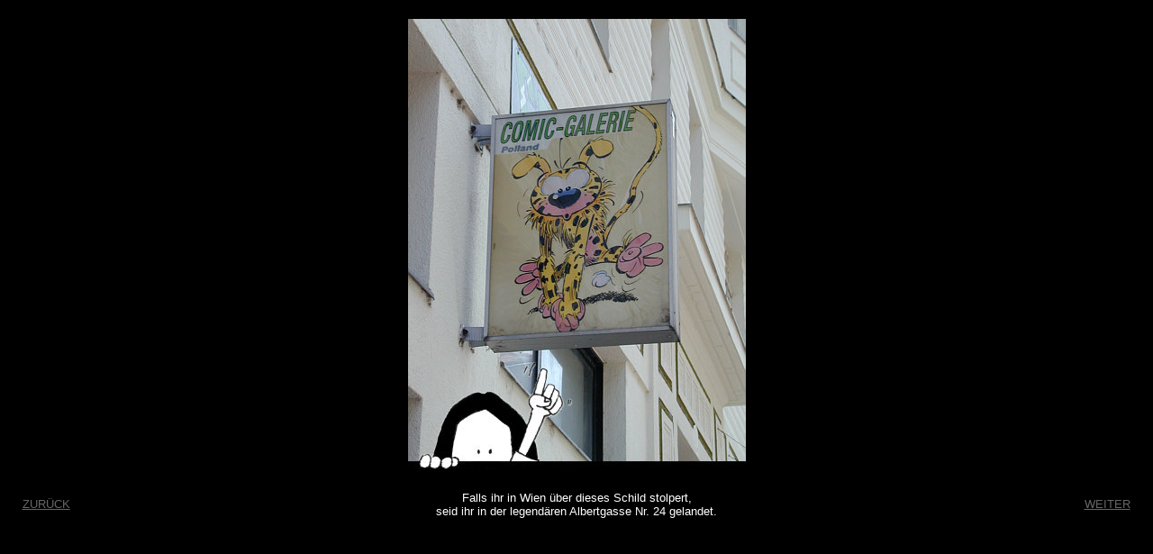

--- FILE ---
content_type: text/html
request_url: http://comicworld.at/hp_links/guenther01.htm
body_size: 745
content:
<html>
<head>
<title>Emma's Comicworld</title>
<meta http-equiv="Content-Type" content="text/html; charset=iso-8859-1">
<script language="JavaScript">
<!--
function MM_reloadPage(init) {  //reloads the window if Nav4 resized
  if (init==true) with (navigator) {if ((appName=="Netscape")&&(parseInt(appVersion)==4)) {
    document.MM_pgW=innerWidth; document.MM_pgH=innerHeight; onresize=MM_reloadPage; }}
  else if (innerWidth!=document.MM_pgW || innerHeight!=document.MM_pgH) location.reload();
}
MM_reloadPage(true);
// -->
</script>
</head>

<body bgcolor="#000000" text="#000000" link="#666666" vlink="#666666" alink="#666666" topmargin="0">
<div align="center"><br>
  <table width="100%" border="0">
    <tr> 
      <td bgcolor="#000000"> 
        <div align="center"><img src="images/guenther01.jpg" width="375" height="500"></div>
      </td>
    </tr>
  </table>
  <br>
  <table border="0" width="100%">
    <tr> 
      <td height="30" width="80"> 
        <div align="center"><font color="#999999" face="Verdana, Arial, Helvetica, sans-serif" size="2"><a href="index.htm">ZUR&Uuml;CK</a></font></div>
      </td>
      <td height="30"> 
        <div align="center"><font color="#FFFFFF" size="2" face="Verdana, Arial, Helvetica, sans-serif">Falls 
          ihr in Wien &uuml;ber dieses Schild stolpert, <br>
          seid ihr in der legend&auml;ren Albertgasse Nr. 24 gelandet.</font></div>
      </td>
      <td height="30" width="80"> 
        <div align="center"><font color="#999999" face="Verdana, Arial, Helvetica, sans-serif" size="2"><a href="guenther02.htm">WEITER</a></font></div>
      </td>
    </tr>
  </table>
</div>
</body>
</html>
